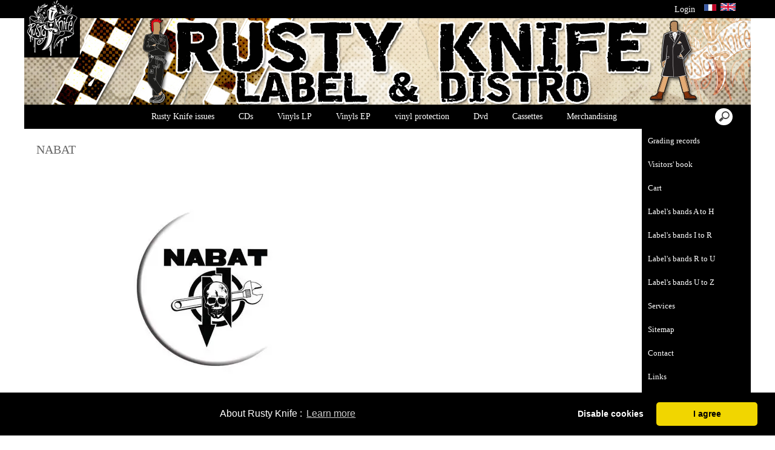

--- FILE ---
content_type: text/html; charset=UTF-8
request_url: https://www.rustyknife.kingeshop.com/NABAT-bbaaaaiPa.asp
body_size: 14445
content:
<!doctype html>
<html lang="en" dir="ltr">
<head>
<meta charset="utf-8"/>
<meta http-equiv="Content-Type" content="text/html; charset=utf-8"/>
<title>NABAT</title>
<meta name="DESCRIPTION" content="NABAT,Punk label and distro"/>
<meta name="KEYWORDS" content="NABAT,sale vinyls, discs punk, discs skinhead, discs redskin, discs oi!, discs ska, discs reggae, vinyls rare, discs mods, RUSTY KNIFE records, polo fred perry, lonsdale, ben sherman, disc rock, cd punk, disc, vinyl, antifa, rash, sharp, trojan, merc, distro punk, distribution, label punk, music anarchist, skin, record, anarchy, punk distro, oi! distro, ska distro,"/>
<meta name="ABSTRACT" content="NABAT,Punk label and distro"/>
<meta name="AUTHOR" content="www.kingeshop.com"/>
<meta name="COPYRIGHT" content="Copyright (c) by KingEshop"/>
<meta name="language" content="en"/>
<meta name="ROBOTS" content="INDEX, FOLLOW"/>
<meta name="REVISIT-AFTER" content="1 DAYS"/>
<meta name="IDENTIFIER-URL" content="https://www.rustyknife.kingeshop.com"/>
<meta name="SUBJECT" content="NABAT,Punk label and distro"/>
<meta name="PUBLISHER" content="KingEshop - Copyright by https://www.kingeshop.com"/>
<meta name="LOCATION" content="France,FRANCE"/>
<meta name="RATING" content="GENERAL"/>
<meta name="GENERATOR" content="KingEshop - Copyright by https://www.kingeshop.com"/>
<meta name="RESOURCE-TYPE" content="DOCUMENT"/>
<meta name="DISTRIBUTION" content="GLOBAL"/>
<meta name="viewport" content="width=device-width,minimum-scale=1.0,maximum-scale=5.0,user-scalable=yes" />


<script src="scr_grl/_client_jquery_tout_2021_04_13.js"></script>

<link rel="stylesheet" href="css_grl/N0001-01.ltr.0fa84f279eb9ab2a2330d9212cdc928d.css?xxx=7f88202ebf074776263e50cb6fbc9abb" type="text/css" media="screen" />

<script type="text/javascript">
document.cookie = "uno=e48c45c3bcfa98ac4f21ca6ffb36e1e2";
var global_xShowHistory_alert_history_vide               = 'No product has been visited yet';
var global_xShowCart_url_cart                            = 'https://www.rustyknife.kingeshop.com/Shopping-cart-beaaaaiPa.asp';
var global_cfg_categories_xxx_gauche_horizontal_droite   = 2;
var global_dir                                           = 'ltr';
var global_xCheckCommentsForm_alert_no                   = 'Please, write a comment';
var global_xCheckCommentsForm_alert_yes                  = 'Your comment it will be displayed soon. Thanks.';
var global_window_width                                  = $(window).width();
var global_modeleid                                      = 'N0001-01';
var global_cfg_nombre_colonnes_pied                      = 0;
var global_alert_svp_attendez                            = 'Please wait';
var global_xShowHideCommentsProduct_text_1               = 'Read or write a comment';
var global_xShowHideCommentsProduct_text_2               = 'Hide comments';
var global_xCheckOut_alert_1                             = 'The quantity must be equal to 1'
var global_xCheckOut_alert_2                             = 'You must choose a quantity between 1 and'
</script>
<script type="text/javascript" src="scr_grl/_client_javascript_a_head_2019_11_01.js"></script>
<script>
var lista_visitas_new = '1';
function ImagenGrandeZoom_new(src_grande,src_zoom,visita){
	if(document.getElementById('img_mini1')) document.getElementById('img_mini1').style.border = '1px solid white';
	if(document.getElementById('img_mini2')) document.getElementById('img_mini2').style.border = '1px solid white';
	if(document.getElementById('img_mini3')) document.getElementById('img_mini3').style.border = '1px solid white';
	if(document.getElementById('img_mini4')) document.getElementById('img_mini4').style.border = '1px solid white';
	if(document.getElementById('img_mini5')) document.getElementById('img_mini5').style.border = '1px solid white';
	if(document.getElementById('img_grande')){
		if(document.getElementById('img_zoom')){
			document.getElementById('div_lupa').style.left = l_div_grande + (parseInt(document.getElementById('div_grande').style.width)/2) - (parseInt(document.getElementById('div_lupa').style.width)/2) + 'px';
			document.getElementById('div_lupa').style.top  = t_div_grande + (parseInt(document.getElementById('div_grande').style.height)/2) - (parseInt(document.getElementById('div_lupa').style.height)/2) + 'px';
		}
		document.getElementById('img_grande').src = src_grande;
		if(document.getElementById('img_zoom')){
			document.getElementById('img_zoom').style.marginLeft = (-1 * ((parseInt(document.getElementById('img_zoom').style.width)/2) - (parseInt(document.getElementById('div_zoom').style.width)/2) ))  + 'px';
			document.getElementById('img_zoom').style.marginTop  = (-1 * ((parseInt(document.getElementById('img_zoom').style.height)/2) - (parseInt(document.getElementById('div_zoom').style.height)/2) ))  + 'px';
			if(lista_visitas_new.indexOf(visita) == -1 && document.getElementById('div_zoom').style.display == 'block'){
				document.getElementById('div_reloj').style.display = 'block';
			}
			if(document.getElementById('div_reloj').style.display == 'block'){
				let miurl  = src_zoom ;
				let intexp = false;
				let image1 = PreCargarImagen(miurl);
				image1.onload = function(){
					document.getElementById('img_zoom').src 			= miurl;
					document.getElementById('div_reloj').style.display	= 'none';
				};
			}
			else{
				document.getElementById('img_zoom').src 				= src_zoom;
			}
			lista_visitas_new += visita;
		}
	}
}
</script>
<style type="text/css">
<!--

#x1_left,#x1_right {display:none;}


@media screen and (min-width: 1px) and (max-width: 850px)
{
html, body {width:auto;margin:auto;padding:auto;height:100% !important;}
img, table, td, blockquote, code, pre, textarea, input, iframe, object, embed, video {max-width:100% !important;}
img { height: auto !important; width: auto !important; -webkit-box-sizing: border-box; -moz-box-sizing: border-box;}
textarea, table, td, th, code, pre, samp {word-wrap: break-word;-webkit-hyphens:auto;-moz-hyphens:auto;hyphens:auto;}
code, pre, samp {white-space:pre-wrap;}

div:not(.x_tiny), img, ul, li, input {position:static !important;top:auto !important;bottom:auto !important;left:auto !important;right:auto !important;}
#x0_container, #x1_head, #x1_left, #x1_right, #x1_center, #x1_head div, #x1_left div, #x1_right div, #x1_message_js_categories, #x1_center div {height:auto !important;width:auto !important;}
#x1_foot, #x1_foot div {width:auto !important;}
body {background-image:none;}
#x0_container:after {content:"";display:block;clear:both;}

#x1_head {float:none;}
#x1_head .x2_shadowl, #x1_head .x2_shadowr, #x2_slogan, #x1_head #x2_search {display:none;}
#x2_banner img {vertical-align:bottom;}
#x2_banner img {min-width:990px !important;}
#x2_banner {overflow:hidden;}
#x2_logo {position:absolute !important;top:0px !important;left:5px !important;}
#x1_head .x2_navig ul {margin-top:0px;margin-right:0px;margin-bottom:0px;}
#x1_head .x2_navig:after {content:"";display:block;clear:both;}
#x1_head .x2_navig ul:after {content:"";display:block;clear:both;}
#x1_head:after {content:"";display:block;clear:both;}


#x1_head #x2_menu_mobile {position:absolute !important;top:0px !important;right:10px !important;display:block !important;width:70px !important;height:35px !important;padding:0px;background-color:#FFFFFF;background-image:none;border:1px solid #000000;-webkit-border-radius:7px;-moz-border-radius:7px;border-radius:7px;}
#x1_head #x2_menu_mobile .x3_menu, #x1_head #x2_menu_mobile .x3_products,#x1_head #x2_menu_mobile .x3_cart {display:none;}
#x1_head #x2_menu_mobile div {float:left;width:30px !important;margin:4px 0px 0px 3px;}
#x1_head #x2_menu_mobile img {vertical-align:bottom;cursor:pointer;}
#x1_head #x2_menu_mobile {display:none !important;}


#x2_search .x3_submit {display:none;}
#x2_search div {margin:0px;text-align:center;background-color:#D2D2D2;border-top:1px solid #FFFFFF;border-bottom:1px solid #FFFFFF;}
#x2_search input {width:73% !important;height:30px !important;-webkit-border-radius:7px;-moz-border-radius:7px;border-radius:7px;margin:3px 6px 3px 2px;padding:0px 2px 0px 5px;background:#FFFFFF;font-size:17px;border:1px solid #000000;}
#x2_search img {display:inline !important;vertical-align:bottom;margin:3px 1px 3px 0px;border-width:0px;cursor:pointer;}

#x1_right, .x2_liens_histo,#x1_right .x2_titre1 {display:none;}
#x1_right {float:none;margin-left:165px;margin-right:5px;}
#x1_right ul li {clear:none !important;}
#x1_right, #x1_right .x2_liens_histo, #x1_right .x2_liens_histo ul, #x1_right .x2_liens_histo ul li, #x1_right .x2_liens_histo ul li a, #x1_right .x2_liens_histo .x3_supprimer, #x1_right .x2_titre1, #x1_right .x2_titre1 h2, #x2_links_right, #x2_links_right, #x2_links_right li {background-image:none;}

#x1_center {float:none;margin:20px 15px 15px 175px;word-wrap:break-word;}
#x1_center div {float:none !important;background:transparent !important;margin-top:5px;}
#x1_center:after {content:"";display:block;clear:both;}
#x1_center .x2_static:after {content:"";display:block;clear:both;width:95% !important;}
#x1_center .x2_static img {display:none;float:left;margin-top:10px !important;margin-right:10px !important;margin-bottom:10px !important;margin-left:0px !important;}
#x1_center .x2_static .showimg {display:block;}
#x1_center .x2_static .no_mobile {display:none;}

#slides {display:none !important;}

#x1_center .x2_produit .x3_photo {float:left !important; border:1px solid black;}
#x1_center .x2_produit .x3_photo .img_video {display:none;}
#x1_center .x2_produit .x3_nom {margin:10px 10px 0px 205px;white-space:normal;overflow:visible;}
#x1_center .x2_produit .x3_prix {margin:10px 10px 0px 205px;white-space:normal;overflow:visible;}
#x1_center .x2_produit .x3_special {margin:10px 10px 0px 205px;white-space:normal;overflow:visible;text-align:left;}

#x1_center .x2_titre1 {height:26px !important;white-space:nowrap;overflow:hidden;}
#x1_center .x2_titre1 .x3_titre_fleches {display:none;}
#x1_center .x2_titre1 .x3_centre_entete, #x1_center .x2_titre1 .x3_centre_entete .x4_legende, #x1_center .x2_titre1 .x3_centre_entete .x4_fleche_sg, #x1_center .x2_titre1 .x3_centre_entete .x4_fleche_dg, #x1_center .x2_titre1 .x3_centre_entete .x4_pages, #x1_center .x2_titre1 .x3_centre_entete .x4_fleche_sd, #x1_center .x2_titre1 .x3_centre_entete .x4_fleche_dd {float:right !important;}

#x1_center #x2_details {margin:0px;border:0px solid white;min-width:200px;}
#x1_center #x2_details .x3_back_print_qty_price_pay .x4_print {display:none;}
#x1_center #x2_details .x3_back_print_qty_price_pay .x4_back {display:none;}
#x1_center #x2_video {margin:0px;border:0px solid white;min-width:200px;}
#x1_center #x2_details #lupa_y_mensaje, #x1_center #x2_details .x3_envoyer, #x1_center #x2_details .x3_textqte {display:none;}
#x1_center #x2_details #lista_mini img {width:17% !important;}
#x1_center #x2_details .x3_description p {float:none;height:auto !important;width:auto !important;border:0px solid green !important;}
#x1_center #x2_details #linea_details:after {content:"";display:block;clear:both;}
#x1_center #x2_details #div_form select, #x1_center #x2_details #div_form textarea, #x1_center #x2_details #div_form input   {float:none !important;}
#x1_center  #x2_details .x3_portrait, #x1_center  #lista_mini .x3_portrait {max-width:350px !important;margin-left:10% !important;}

#div_comm div {border:1px solid white;}

#x1_center #x2_titre_facture {display:none;}
#x1_foot, #x1_foot .x2_liens, #x1_foot .x2_signature, #x1_foot .x2_signature h3 {float:none;clear:none;height:auto !important;}
#x1_foot  {background-image:none;background-color:#000000;}
#x1_foot a {font-size:15px !important;line-height:35px;font-weight:normal;white-space:nowrap;color:#FFFFFF !important;}
#x1_foot .x2_signature {height:50px !important;background-color:black !important;margin:10px 0px 0px 0px;}
#x1_foot .x2_signature h3 {display:inline;}
#x1_foot .x2_signature h3 a {color:white !important;font-size:17px !important;line-height:35px;}

#x1_foot .x2_static {display:none !important;}
#x2_cart {width:100%;margin:0;}
#x2_cart thead {display:none;}
#x2_cart tfoot tr:nth-child(1) {display:-webkit-box;display:-webkit-flex;display:-ms-flexbox;display:flex;-webkit-flex-wrap:wrap;-ms-flex-wrap:wrap;flex-wrap:wrap;-webkit-box-pack:end;-webkit-justify-content:flex-end;-ms-flex-pack:end;justify-content:flex-end;}
#x2_cart tfoot tr:nth-child(1) td {margin-top:20px;}
#x2_cart tfoot tr:nth-child(2) {display:-webkit-box;display:-webkit-flex;display:-ms-flexbox;display:flex;-webkit-flex-wrap:nowrap;-ms-flex-wrap:nowrap;flex-wrap:nowrap;-webkit-box-pack:end;-webkit-justify-content:flex-end;-ms-flex-pack:end;justify-content:flex-end;}
#x2_cart tfoot tr:nth-child(2) td input {margin:0px;}
#x2_cart tfoot tr:nth-child(2) td:nth-child(2) {display:none;}
#x2_cart tbody .x3_cart_line_even {background:#ffffff !important;}
#x2_cart tbody .x3_cart_line_odd {background:#f0f0f0 !important;}
#x2_cart tbody .x3_cart_line_odd:first-child {-moz-border-radius:6px 6px 0px 0px;-webkit-border-radius:6px 6px 0px 0px;border-radius:6px 6px 0px 0px;}
#x2_cart tbody tr {display:-webkit-box;display:-webkit-flex;display:-ms-flexbox;display:flex;-webkit-flex-wrap:wrap;-ms-flex-wrap:wrap;flex-wrap:wrap;-webkit-box-pack:end;-webkit-justify-content:flex-end;-ms-flex-pack:end;justify-content:flex-end;}
#x2_cart tbody tr td:nth-child(1) {width:20% !important;max-width:20% !important;display:block;float:left;}
#x2_cart tbody tr td:nth-child(2) {width:42% !important;max-width:42% !important;display:block;float:left;}
#x2_cart tbody tr td:nth-child(3) {width:22% !important;max-width:22% !important;display:block;float:left;}
#x2_cart tbody tr td:nth-child(4) {width:95% !important;max-width:95% !important;display:block;float:left;}
#x2_cart tbody tr td:nth-child(5) {width:20% !important;max-width:20% !important;padding-top:15px !important;display:block;float:left;}
#x2_cart tbody tr td:nth-child(6) {width:35px !important;max-width:35px !important;padding-top:0px !important;display:block;float:left;}
#x2_cart tbody tr td:nth-child(7) {width:45px !important;max-width:45px !important;padding-top:5px !important;display:block;float:left;}
#x2_cart tbody tr td:nth-child(8) {width:auto;padding-top:15px !important;display:block;float:left;}
#x2_cart tbody tr td:nth-child(9) {width:auto !important;display:block;float:left;}
#x2_cart tbody tr td:nth-child(9) div {margin-right:10px;}
#x2_cart tbody tr.x3_custom_text td:nth-child(1) {width:95% !important;max-width:95% !important;display:block;float:left;}

#x0_container {background-image:none;background-color:white;}

#x2_banner {background-image:none !important;text-align:center;padding:8px 0px 11px 0px;font-size:20px;color:#FFFFFF;font-weight:normal;font-family:Verdana;font-variant:normal;text-shadow:2px 2px 2px #000000;background-color:#B60000;border-top:1px solid #000000;}
#x2_banner span {display:inline !important;}
#x2_banner img {display:none;}
#x2_logo {display:none;}

#x1_head #x2_menu_mobile {position:static !important;top:auto !important;right:auto !important;display:block !important;width:auto !important;height:auto !important;padding:0px;background-color:transparent;background-image:none;border-width:0px;-webkit-border-radius:0px;-moz-border-radius:0px;border-radius:0px;}
#x1_head #x2_menu_mobile .x3_menu, #x1_head #x2_menu_mobile .x3_products,#x1_head #x2_menu_mobile .x3_cart {display:block;}
#x1_head #x2_menu_mobile div {border-width:0px;float:none;width:auto !important;margin:0px;}
#x1_head #x2_menu_mobile img {vertical-align:bottom;cursor:pointer;}


#x1_head #x2_menu_mobile {display:block !important;clear:none;float:none;width:auto;height:40px;margin:0px;padding:0px;display:block;background-image:none;text-decoration:none;font-weight:bold;font-size:15px;line-height:40px;font-variant:small-caps;text-align:left;border-width:0px;cursor:pointer;border-top:1px solid #000000;border-bottom:1px solid #000000;background-color:#FFFFFF;}
#x1_head #x2_menu_mobile:after {content:"";display:block;clear:both;}
#x1_head #x2_menu_mobile div {text-align:center;float:left;}
#x1_head #x2_menu_mobile .x3_menu {width:30% !important;min-height:35px !important;background-color:#FFFFFF;color:#B60000;border-right:1px solid #000000;}
#x1_head #x2_menu_mobile .x3_products {width:40% !important;min-height:35px !important;background-color:#FFFFFF;color:#B60000;border-right:1px solid #000000;}
#x1_head #x2_menu_mobile .x3_history {width:25% !important;background-color:#FFFFFF;border-right:1px solid #000000;}
#x1_head #x2_menu_mobile .x3_search {width:25% !important;background-color:#FFFFFF;border-right:1px solid #000000;}
#x1_head #x2_menu_mobile .x3_cart {width:25% !important;background-color:#FFFFFF;border-right:1px solid #FFFFFF;}
#x1_head #x2_menu_mobile img {vertical-align:bottom;margin:0px 0px 4px 0px;}
#x1_head #x2_menu_mobile .x3_articles {display:none;}
#x1_head #x2_menu_mobile .x3_history {display:none;}
#x1_head #x2_menu_mobile .x3_search {display:none;}


#x1_head .x2_navig {display:none;background-image:none;clear:none !important;float:none !important;width:auto !important;height:auto !important;margin:0px !important;background-color:transparent !important;background-image:none !important;border-width:0px !important;}
#x1_head .x2_navig ul {clear:none !important;float:none !important;width:auto !important;height:auto !important;margin:0px !important;padding:0px !important;list-style:none !important;background-color:transparent !important;background-image:none !important;border-width:0px !important;}
#x1_head .x2_navig ul li {clear:none !important;float:none !important;width:auto !important;height:40px !important;margin:0px !important;padding:0px !important;background-color:#D2D2D2 !important;background-image:none !important;border-width:0px !important;border-bottom:1px solid #FFFFFF !important;}
#x1_head .x2_navig ul li a {clear:none !important;float:none !important;width:auto !important;height:40px !important;margin:0px !important;padding:0px 0px 0px 30px !important;display:block !important;background-color:transparent !important;background-image:none !important;text-decoration:none !important;color:#B60000 !important;font-weight:bold !important;font-size:17px !important;line-height:40px !important;font-variant:small-caps !important;text-align:left !important;border-width:0px !important;}
#x1_head .x2_navig ul .xx_panier {display:none;}

#x1_right ,#x1_right_x2_titre1_histo ,#x1_right_x2_liens_histo ,#x2_links_right {display:none;background-image:none;clear:none !important;float:none !important;width:auto !important;height:auto !important;margin:0px !important;background-color:transparent !important;background-image:none !important;border-width:0px !important;}
#x1_right_x2_titre1_histo {clear:none !important;float:none !important;width:auto !important;height:auto !important;margin:0px !important;padding:0px !important;list-style:none !important;background-color:transparent !important;background-image:none !important;border-width:0px !important;}
#x1_right_x2_titre1_histo h2 {clear:none !important;float:none !important;width:auto !important;height:40px !important;margin:0px !important;padding:0px 0px 0px 30px !important;background-color:#D2D2D2 !important;background-image:none !important;border-width:0px !important;border-bottom:1px solid #FFFFFF !important;color:#000000 !important;font-weight:bold !important;font-size:17px !important;line-height:40px !important;text-align:left !important;}
#x1_right_x2_liens_histo ul {clear:none !important;float:none !important;width:auto !important;height:auto !important;margin:0px !important;padding:0px !important;list-style:none !important;background-color:transparent !important;background-image:none !important;border-width:0px !important;}
#x1_right_x2_liens_histo ul li {clear:none !important;float:none !important;width:auto !important;height:auto !important;margin:0px !important;padding:0px !important;background-color:#D2D2D2 !important;background-image:none !important;border-width:0px !important;border-bottom:1px solid #FFFFFF !important;}
#x1_right_x2_liens_histo ul li a {clear:none !important;float:none !important;width:auto !important;height:auto !important;margin:0px !important;padding:0px 0px 0px 30px !important;display:block !important;background-color:transparent !important;background-image:none !important;text-decoration:none !important;color:#000000 !important;font-weight:normal !important;font-size:17px !important;line-height:40px !important;font-variant:small-caps !important;text-align:left !important;border-width:0px !important;}
#x1_right_x2_liens_histo .x3_supprimer {background-color:#D2D2D2 !important;border-bottom:1px solid #FFFFFF !important;}
#x1_right_x2_liens_histo .x3_supprimer a {color:#FF0000 !important;font-weight:bold !important;}
#x2_links_right {clear:none !important;float:none !important;width:auto !important;height:auto !important;margin:0px !important;padding:0px !important;list-style:none !important;background-color:transparent !important;background-image:none !important;border-width:0px !important;}
#x2_links_right li {clear:none !important;float:none !important;width:auto !important;min-height:40px !important;margin:0px !important;padding:0px !important;background-color:#D2D2D2 !important;background-image:none !important;border-width:0px !important;border-bottom:1px solid #FFFFFF !important;}
#x2_links_right li a {clear:none !important;float:none !important;width:auto !important;height:auto !important;margin:0px !important;padding:0px 0px 0px 30px !important;display:block !important;background-color:transparent !important;background-image:none !important;text-decoration:none !important;color:#000000 !important;font-weight:normal !important;font-size:15px !important;line-height:35px !important;text-align:left !important;border-width:0px !important;}

#x1_left {display:none;background-image:none;clear:none !important;float:none !important;width:auto !important;height:auto !important;margin:0px !important;background-color:transparent !important;background-image:none !important;border-width:0px !important;}
#x1_left ul {clear:none !important;float:none !important;width:auto !important;height:auto !important;margin:0px !important;padding:0px !important;list-style:none !important;background-color:transparent !important;background-image:none !important;border-width:0px !important;}
#x1_left ul li {clear:none !important;float:none !important;width:auto !important;height:40px !important;margin:0px !important;padding:0px !important;background-color:#D2D2D2 !important;background-image:none !important;border-width:0px !important;border-bottom:1px solid #FFFFFF !important;}
#x1_left ul li a {clear:none !important;float:none !important;width:auto !important;height:40px !important;margin:0px !important;padding:0px 0px 0px 30px !important;display:block !important;background-color:transparent !important;background-image:none !important;text-decoration:none !important;color:#B60000 !important;font-weight:bold !important;font-size:17px !important;line-height:40px !important;font-variant:small-caps !important;text-align:left !important;border-width:0px !important;}

#x2_search .x3_submit {display:none;}
#x2_search div {margin:0px;text-align:center;background-color:#D2D2D2;border-top:1px solid #FFFFFF;border-bottom:1px solid #FFFFFF;}
#x2_search input {width:73% !important;height:30px !important;-webkit-border-radius:7px;-moz-border-radius:7px;border-radius:7px;margin:5px 3px 6px 2px;padding:0px 2px 0px 5px;background:#FFFFFF;font-size:17px;border:1px solid #000000;}
#x2_search img {display:inline !important;vertical-align:bottom;margin:0px 0px 5px 0px;border-width:0px;cursor:pointer;}

#x1_center {margin-left:15px;}
#x1_center .x2_produit,#x1_center .x2_produit .x3_photo {margin-left:0px;margin-right:0px;}
#x1_center .x2_produit .x3_photo {width:34% !important;}
#x1_center .x2_produit .x3_nom, #x1_center .x2_produit .x3_prix, #x1_center .x2_produit .x3_special {margin-left:38%;margin-right:0px;}
#x1_center .x2_produit .x3_prix, #x1_center .x2_produit .x3_special {font-size:15px;}
#x1_center .x2_titre1 .x3_centre_entete .x4_pages a {margin-left:4px;margin-right:4px;font-size:15px;}
#x1_center .x2_titre1 .x3_centre_entete .x4_fleche_sg, #x1_center .x2_titre1 .x3_centre_entete .x4_fleche_dg, #x1_center .x2_titre1 .x3_centre_entete .x4_fleche_sd, #x1_center .x2_titre1 .x3_centre_entete .x4_fleche_dd {margin-right:8px;}

#x1_center  #x2_details .x3_description p, #x1_center  #x2_details #div_comm div, #x1_center  #x2_details #div_form div {font-size:15px !important;}
#x1_center  #x2_recommended_title {margin-left:0px}

}

@media screen and (min-width:1px) and (max-width:600px)
{
#x1_center .x2_sitemap {margin-left:0px;margin-right:0px;padding-left:0px;padding-right:0px;}
#x1_center .x2_sitemap tr * {padding-left:0px !important;padding-right:0px !important;}
#x1_center .x2_sitemap .x3_tree ul li:last-child:before {background:transparent;}
}

 -->
</style>

</head>
<body onload="xSiteNoFrames();">
<div id="x0_container">

	<!-- BLOCK HEAD (start) -->
	<div id="x1_head">

		<div id="x2_banner" style="background-image:url(img_ban/p0003_x1fcee5355f8d4f0cecd55a71eb9df3ba.jpg);">
			<span style="display:none;">Rustyknife</span>
		</div>

		<div id="x2_logo">
			<a href="https://www.rustyknife.kingeshop.com/Home-bcbaaaaaa.asp"><img style="position:absolute;top:0px;left:0px;right:auto;border:0px solid white;" src="img_tem/www.rustyknife.kingeshop.com_logo.gif" alt="www.rustyknife.kingeshop.com" /></a>
		</div>

		<div class="x2_shadowl">
		</div>

		<div class="x2_shadowr">
		</div>

		<div id="x2_menu_mobile" style="display:none">
			<div class="x3_menu" onclick="xShowNavigArticles();">Menu</div>
			<div class="x3_products" onclick="xShowCategories();">Products</div>
			<div class="x3_articles"><img class="lazy" src="[data-uri]" data-src="img_grl/all_articles.png" onclick="xShowNavigArticles();" alt="" /></div>
			<div class="x3_history"><img class="lazy" src="[data-uri]" data-src="img_grl/all_history.png" onclick="xShowHistory();" alt="" /></div>
			<div class="x3_search"><img class="lazy" src="[data-uri]" data-src="img_grl/all_loupe2.png" onclick="xShowSearch();" alt="" /></div>
			<div class="x3_cart"><img class="lazy" src="[data-uri]" data-src="img_grl/all_cart.png" onclick="xShowCart();" alt="" /></div>
		</div>

		<div id="x2_langues">
			<a id="x3_connexion" style="text-decoration:none;cursor:pointer;" href="https://www.rustyknife.kingeshop.com/Login-bgaaaaaaa.asp">
			&nbsp;Login
			</a>
			&nbsp;
			<ul style="display:inline-block;">
				<li><a href="https://www.rustyknife.kingeshop.com/NABAT-cbaaaaiPa.asp" style="background:transparent;"><img class="lazy" src="[data-uri]" data-src="img_grl/z_flag_lan_004_p.gif" style="border:0px solid white;" alt="Fran&#231;ais (French)" title="Fran&#231;ais (French)"/></a></li>
				<li><a href="https://www.rustyknife.kingeshop.com/NABAT-bbaaaaiPa.asp" style="background:transparent;"><img class="lazy" src="[data-uri]" data-src="img_grl/z_flag_lan_002.gif"   style="border:0px solid white;" alt="English" title="English" class="x3_current"/></a></li>
			</ul>
		</div>

		<div id="x2_search">
			<input type="text" id="v1_fake" name="v1_fake" value="" maxlength="100"   onkeyup="    if(event.keyCode == 13 && this.value.replace(/ /g,'') != '') {location.href = 'https://www.rustyknife.kingeshop.com/Search-result-bbaaaaaaa.asp?v1=' + encodeURIComponent(glo_Encode(this.value));}; "/>
			<div onclick=" if($('#v1_fake').val().replace(/ /g,'') != '') {location.href = 'https://www.rustyknife.kingeshop.com/Search-result-bbaaaaaaa.asp?v1=' + encodeURIComponent(glo_Encode($('#v1_fake').val()));};"></div>
		</div>
	</div>
	<!-- BLOCK HEAD (end) -->


	<!-- BLOCK LEFT COLUMN (start) -->
	 <div id="x1_left">
		<ul id="x2_links_left">
			<li id="cat-1-0"><a href="#" onclick="return false;"><span></span><span style="display:none;"></span><span>Rusty Knife issues</span><span></span><span style="display:none;"></span></a></li>
			<li id="cat-1-1" class="x4_subcategory" style="display:none;"><a href="https://www.rustyknife.kingeshop.com/Releases-history-bbbaaaaab.asp"><span>&#160;-&#160;</span><span>Releases history</span></a></li>
			<li id="cat-2-0"><a href="#" onclick="return false;"><span></span><span style="display:none;"></span><span>CDs</span><span></span><span style="display:none;"></span></a></li>
			<li id="cat-2-1" class="x4_subcategory" style="display:none;"><a href="https://www.rustyknife.kingeshop.com/Prods-Rusty-Knife-bbcaaaaab.asp"><span>&#160;&#9734;&#160;</span><span>Prods Rusty Knife</span></a></li>
			<li id="cat-2-2" class="x4_subcategory" style="display:none;"><a href="https://www.rustyknife.kingeshop.com/HxC-bbcaaaaac.asp"><span>&#160;&#9733;&#160;</span><span>HxC</span></a></li>
			<li id="cat-2-3" class="x4_subcategory" style="display:none;"><a href="https://www.rustyknife.kingeshop.com/Oi-bbcaaaaad.asp"><span>&#160;&#9733;&#160;</span><span>Oi!</span></a></li>
			<li id="cat-2-4" class="x4_subcategory" style="display:none;"><a href="https://www.rustyknife.kingeshop.com/Psycho-Rock-n-roll-bbcaaaaae.asp"><span>&#160;&#9733;&#160;</span><span>Psycho/Rock&#39;n&#39;roll</span></a></li>
			<li id="cat-2-5" class="x4_subcategory" style="display:none;"><a href="https://www.rustyknife.kingeshop.com/French-punk-bbcaaaaaf.asp"><span>&#160;&#9733;&#160;</span><span>French punk</span></a></li>
			<li id="cat-2-6" class="x4_subcategory" style="display:none;"><a href="https://www.rustyknife.kingeshop.com/Punk-rock-bbcaaaaag.asp"><span>&#160;&#9733;&#160;</span><span>Punk rock</span></a></li>
			<li id="cat-2-7" class="x4_subcategory" style="display:none;"><a href="https://www.rustyknife.kingeshop.com/Ska-reggae-mods-bbcaaaaah.asp"><span>&#160;&#9733;&#160;</span><span>Ska reggae mods</span></a></li>
			<li id="cat-2-8" class="x4_subcategory" style="display:none;"><a href="https://www.rustyknife.kingeshop.com/Other-musics-bbcaaaaai.asp"><span>&#160;&#9733;&#160;</span><span>Other musics</span></a></li>
			<li id="cat-2-9" class="x4_subcategory" style="display:none;"><a href="https://www.rustyknife.kingeshop.com/2nd-hand-CD-bbcaaaaaj.asp"><span>&#160;-&#160;</span><span>2nd hand CD</span></a></li>
			<li id="cat-3-0"><a href="#" onclick="return false;"><span></span><span style="display:none;"></span><span>Vinyls LP</span><span></span><span style="display:none;"></span></a></li>
			<li id="cat-3-1" class="x4_subcategory" style="display:none;"><a href="https://www.rustyknife.kingeshop.com/Live-in-studio-on-the-slopes-bbdaaaaab.asp"><span>&#160;&#9760;&#160;</span><span>Live in studio on the slopes</span></a></li>
			<li id="cat-3-2" class="x4_subcategory" style="display:none;"><a href="https://www.rustyknife.kingeshop.com/Test-pressings-LP-bbdaaaaac.asp"><span>&#160;&#9760;&#160;</span><span>Test pressings LP</span></a></li>
			<li id="cat-3-3" class="x4_subcategory" style="display:none;"><a href="https://www.rustyknife.kingeshop.com/Punk-Oi-Germany-bbdaaaaad.asp"><span>&#160;&#9760;&#160;</span><span>Punk Oi! Germany</span></a></li>
			<li id="cat-3-4" class="x4_subcategory" style="display:none;"><a href="https://www.rustyknife.kingeshop.com/Other-punk-oi-bbdaaaaae.asp"><span>&#160;&#9760;&#160;</span><span>Other punk oi!</span></a></li>
			<li id="cat-3-5" class="x4_subcategory" style="display:none;"><a href="https://www.rustyknife.kingeshop.com/Punk-Oi-Americas-bbdaaaaaf.asp"><span>&#160;&#9760;&#160;</span><span>Punk Oi! Americas</span></a></li>
			<li id="cat-3-6" class="x4_subcategory" style="display:none;"><a href="https://www.rustyknife.kingeshop.com/Asian-Punk-Oi-bbdaaaaag.asp"><span>&#160;&#9760;&#160;</span><span>Asian Punk Oi!</span></a></li>
			<li id="cat-3-7" class="x4_subcategory" style="display:none;"><a href="https://www.rustyknife.kingeshop.com/Punk-Oi-Spain-bbdaaaaah.asp"><span>&#160;&#9760;&#160;</span><span>Punk Oi! Spain</span></a></li>
			<li id="cat-3-8" class="x4_subcategory" style="display:none;"><a href="https://www.rustyknife.kingeshop.com/Eastern-European-punk-Oi-bbdaaaaai.asp"><span>&#160;&#9760;&#160;</span><span>Eastern European punk Oi!</span></a></li>
			<li id="cat-3-9" class="x4_subcategory" style="display:none;"><a href="https://www.rustyknife.kingeshop.com/French-punk-Oi-bbdaaaaaj.asp"><span>&#160;&#9760;&#160;</span><span>French punk Oi!</span></a></li>
			<li id="cat-3-10" class="x4_subcategory" style="display:none;"><a href="https://www.rustyknife.kingeshop.com/Oi-Punk-Italy-bbdaaaaak.asp"><span>&#160;&#9760;&#160;</span><span>Oi! Punk Italy</span></a></li>
			<li id="cat-3-11" class="x4_subcategory" style="display:none;"><a href="https://www.rustyknife.kingeshop.com/UK-Punk-oi-bbdaaaaal.asp"><span>&#160;&#9760;&#160;</span><span>UK Punk oi!</span></a></li>
			<li id="cat-3-12" class="x4_subcategory" style="display:none;"><a href="https://www.rustyknife.kingeshop.com/Ska-Reggae-Mods-bbdaaaaam.asp"><span>&#160;&#9760;&#160;</span><span>Ska Reggae Mods</span></a></li>
			<li id="cat-3-13" class="x4_subcategory" style="display:none;"><a href="https://www.rustyknife.kingeshop.com/2nd-hand-LP-bbdaaaaan.asp"><span>&#160;-&#160;</span><span>2nd hand LP</span></a></li>
			<li id="cat-4-0"><a href="#" onclick="return false;"><span></span><span style="display:none;"></span><span>Vinyls EP</span><span></span><span style="display:none;"></span></a></li>
			<li id="cat-4-1" class="x4_subcategory" style="display:none;"><a href="https://www.rustyknife.kingeshop.com/German-Punk-Oi-bbeaaaaab.asp"><span>&#160;-&#160;</span><span>German Punk Oi!</span></a></li>
			<li id="cat-4-2" class="x4_subcategory" style="display:none;"><a href="https://www.rustyknife.kingeshop.com/Oi-Punk-Americas-bbeaaaaac.asp"><span>&#160;-&#160;</span><span>Oi! Punk Americas</span></a></li>
			<li id="cat-4-3" class="x4_subcategory" style="display:none;"><a href="https://www.rustyknife.kingeshop.com/Asian-Punk-Oi-bbeaaaaad.asp"><span>&#160;&#9734;&#160;</span><span>Asian Punk Oi!</span></a></li>
			<li id="cat-4-4" class="x4_subcategory" style="display:none;"><a href="https://www.rustyknife.kingeshop.com/Other-Punk-Oi-bbeaaaaae.asp"><span>&#160;-&#160;</span><span>Other Punk Oi!</span></a></li>
			<li id="cat-4-5" class="x4_subcategory" style="display:none;"><a href="https://www.rustyknife.kingeshop.com/Spanish-Punk-Oi-bbeaaaaaf.asp"><span>&#160;-&#160;</span><span>Spanish Punk Oi!</span></a></li>
			<li id="cat-4-6" class="x4_subcategory" style="display:none;"><a href="https://www.rustyknife.kingeshop.com/Eastern-European-Oi-Punk-bbeaaaaag.asp"><span>&#160;-&#160;</span><span>Eastern European Oi! Punk</span></a></li>
			<li id="cat-4-7" class="x4_subcategory" style="display:none;"><a href="https://www.rustyknife.kingeshop.com/French-Punk-Oi-bbeaaaaah.asp"><span>&#160;-&#160;</span><span>French Punk Oi!</span></a></li>
			<li id="cat-4-8" class="x4_subcategory" style="display:none;"><a href="https://www.rustyknife.kingeshop.com/Punk-Oi-Italy-bbeaaaaai.asp"><span>&#160;-&#160;</span><span>Punk Oi! Italy</span></a></li>
			<li id="cat-4-9" class="x4_subcategory" style="display:none;"><a href="https://www.rustyknife.kingeshop.com/UK-Punk-Oi-bbeaaaaaj.asp"><span>&#160;-&#160;</span><span>UK Punk Oi!</span></a></li>
			<li id="cat-4-10" class="x4_subcategory" style="display:none;"><a href="https://www.rustyknife.kingeshop.com/Ska-Reggae-Mods-bbeaaaaak.asp"><span>&#160;&#9734;&#160;</span><span>Ska Reggae Mods</span></a></li>
			<li id="cat-4-11" class="x4_subcategory" style="display:none;"><a href="https://www.rustyknife.kingeshop.com/Test-pressings-EP-bbeaaaaal.asp"><span>&#160;&#9734;&#160;</span><span>Test pressings EP</span></a></li>
			<li id="cat-5-0"><a href="#" onclick="return false;"><span></span><span style="display:none;"></span><span>vinyl protection</span><span></span><span style="display:none;"></span></a></li>
			<li id="cat-5-1" class="x4_subcategory" style="display:none;"><a href="https://www.rustyknife.kingeshop.com/lp-s-protection-bbfaaaaab.asp"><span>&#160;&#9746;&#160;</span><span>lp&#39;s protection</span></a></li>
			<li id="cat-5-2" class="x4_subcategory" style="display:none;"><a href="https://www.rustyknife.kingeshop.com/ep-s-protection-bbfaaaaac.asp"><span>&#160;&#9746;&#160;</span><span>ep&#39;s protection</span></a></li>
			<li id="cat-6-0"><a href="https://www.rustyknife.kingeshop.com/Dvd-bbgaaaaaa.asp"><span></span><span></span><span>Dvd</span><span></span><span></span></a></li>
			<li id="cat-7-0"><a href="https://www.rustyknife.kingeshop.com/Cassettes-bbhaaaaaa.asp"><span></span><span></span><span>Cassettes</span><span></span><span></span></a></li>
			<li id="cat-8-0"><a href="#" onclick="return false;"><span></span><span style="display:none;"></span><span>Merchandising</span><span></span><span style="display:none;"></span></a></li>
			<li id="cat-8-1" class="x4_subcategory" style="display:none;"><a href="https://www.rustyknife.kingeshop.com/Scooterist-Badges-bbiaaaaab.asp"><span>&#160;&#8594;&#160;</span><span>Scooterist Badges</span></a></li>
			<li id="cat-8-2" class="x4_subcategory" style="display:none;"><a href="https://www.rustyknife.kingeshop.com/Political-bbiaaaaac.asp"><span>&#160;&#8594;&#160;</span><span>Political</span></a></li>
			<li id="cat-8-3" class="x4_subcategory" style="display:none;"><a href="https://www.rustyknife.kingeshop.com/Punk-Oi-bbiaaaaad.asp"><span>&#160;&#8594;&#160;</span><span>Punk Oi!</span></a></li>
			<li id="cat-8-4" class="x4_subcategory" style="display:none;"><a href="https://www.rustyknife.kingeshop.com/Ska-Reggae-bbiaaaaae.asp"><span>&#160;&#8594;&#160;</span><span>Ska Reggae</span></a></li>
			<li id="cat-8-5" class="x4_subcategory" style="display:none;"><a href="https://www.rustyknife.kingeshop.com/Skinhead-bbiaaaaaf.asp"><span>&#160;&#8594;&#160;</span><span>Skinhead</span></a></li>
			<li id="cat-8-6" class="x4_subcategory" style="display:none;"><a href="https://www.rustyknife.kingeshop.com/Other-bbiaaaaag.asp"><span>&#160;&#8594;&#160;</span><span>Other</span></a></li>
			<li id="cat-8-7" class="x4_subcategory" style="display:none;"><a href="https://www.rustyknife.kingeshop.com/Fanzines-bbiaaaaah.asp"><span>&#160;-&#160;</span><span>Fanzines</span></a></li>
			<li id="cat-8-8" class="x4_subcategory" style="display:none;"><a href="https://www.rustyknife.kingeshop.com/Posters-bbiaaaaai.asp"><span>&#160;-&#160;</span><span>Posters</span></a></li>
			<li id="cat-8-10" class="x4_subcategory" style="display:none;"><a href="https://www.rustyknife.kingeshop.com/Goodies-bbiaaaaak.asp"><span>&#160;-&#160;</span><span>Goodies</span></a></li>
			<li id="cat-8-11" class="x4_subcategory" style="display:none;"><a href="https://www.rustyknife.kingeshop.com/Clothes-bbiaaaaal.asp"><span>&#160;-&#160;</span><span>Clothes</span></a></li>
		</ul>
	</div>
	<!-- BLOCK LEFT COLUMN (end) -->


	<!-- BLOCK RIGHT COLUMN (start) -->
	<div id="x1_right">
		<ul id="x2_links_right">
			<li id="pag-4-1"><a href="https://www.rustyknife.kingeshop.com/Grading-records-bciaaaaaa.asp" title="Grading records">Grading records</a></li>
			<li id="pag-4-2"><a href="https://www.rustyknife.kingeshop.com/Visitors-book-bcjaaaaaa.asp" title="Visitors&#39; book">Visitors&#39; book</a></li>
			<li id="pag-4-3"><a href="https://www.rustyknife.kingeshop.com/Cart-bccaaaaaa.asp" title="Cart">Cart</a></li>
			<li id="pag-4-4"><a href="https://www.rustyknife.kingeshop.com/Label-s-bands-A-to-H-bclaaaaaa.asp" title="Label&#39;s bands A to H">Label&#39;s bands A to H</a></li>
			<li id="pag-4-5"><a href="https://www.rustyknife.kingeshop.com/Label-s-bands-I-to-R-bcmaaaaaa.asp" title="Label&#39;s bands I to R">Label&#39;s bands I to R</a></li>
			<li id="pag-4-6"><a href="https://www.rustyknife.kingeshop.com/Label-s-bands-R-to-U-bcnaaaaaa.asp" title="Label&#39;s bands R to U">Label&#39;s bands R to U</a></li>
			<li id="pag-4-7"><a href="https://www.rustyknife.kingeshop.com/Label-s-bands-U-to-Z-bcoaaaaaa.asp" title="Label&#39;s bands U to Z">Label&#39;s bands U to Z</a></li>
			<li id="pag-4-8"><a href="https://www.rustyknife.kingeshop.com/Services-bceaaaaaa.asp" title="Services">Services</a></li>
			<li id="pag-4-9"><a href="https://www.rustyknife.kingeshop.com/Sitemap-bcfaaaaaa.asp" title="Sitemap">Sitemap</a></li>
			<li id="pag-4-10"><a href="https://www.rustyknife.kingeshop.com/Contact-bcgaaaaaa.asp" title="Contact">Contact</a></li>
			<li id="pag-4-11"><a href="https://www.rustyknife.kingeshop.com/Links-bchaaaaaa.asp" title="Links">Links</a></li>
			<li id="pag-4-12"><a href="https://www.rustyknife.kingeshop.com/About-us-bcdaaaaaa.asp" title="About us">About us</a></li>
			<li id="pag-5-1"><a href="https://www.rustyknife.kingeshop.com/Home-bcbaaaaaa.asp" title="Home">Home</a></li>
		</ul>
	</div>
	<!-- BLOCK RIGHT COLUMN (end) -->


	<!-- BLOCK PAGE CENTER (start) -->
	<div id="x1_center">


<!-- schema Start -->
<div itemscope="itemscope" itemtype="http://schema.org/Product">
<!-- schema Start -->

		<div id="x2_details_title">
		 	<h1><span itemprop="name">NABAT</span></h1>
		</div>

		<div id="x2_details">
		<form id="Form_detail" action="https://www.rustyknife.kingeshop.com/Add-NABAT-beaaaaiPa.asp" method="post" style="margin:0px;padding:0px;">
			<input type="hidden" name="v2" value="ajouter" />

			<!-- ZOOM - Comienzo -->
			<div class="x3_photo" id="div_grande" style="clear:both;width:585px;height:350px;margin:5px 5px 5px 5px;padding:0px;overflow:hidden;" onmousemove="xdocument_onmousemove(event);">

				<img id="img_grande" itemprop="image" style="width:585px;height:350px;border:0px solid white;" class="lazy" src="[data-uri]" data-src="img_pro/1001705/-457-G-1-gtfkfhcsgv.webp" alt="NABAT" title="NABAT">
			</div>

			<div id="lupa_y_mensaje" style="clear:both;width:585px;height:20px;margin:0px 5px 5px 5px;padding:0px;font-size:13px;line-height:18px;border:0px solid red;overflow:hidden;">
				<map name="circulo" id="circulo">
					<area shape="circle" coords="8,10,4" href="JavaScript:void(0);" onclick="comienzo(event,1);" alt="" />
					<area shape="circle" coords="15,10,4" href="JavaScript:void(0);" onclick="comienzo(event,2);" alt="" />
				</map>
				<img class="lazy" src="[data-uri]" data-src="img_grl/all_loupe.jpg" width="30" height="20" alt="" style="float:left;border:0px solid green;margin:0px;" usemap="#circulo" />
				<span style="float:left;font-family:verdana;font-size:14px;color:#666666;">&nbsp;Click on the magnifying glass to see the zoom&nbsp;</span>
			</div>

			<div id="div_lupa" style="position:absolute;top:50px;left:50px;width:150px;height:150px;background:white;border:1px solid black;display:none;opacity:0.60;-ms-filter:progid:DXImageTransform.Microsoft.Alpha(opacity=50);filter:alpha(opacity=60);zoom:1;" onmousemove="xdocument_onmousemove(event);" onclick="fin();"></div>

			<div id="div_zoom" style="position:absolute;top:100px;left:800px;width:450px;height:450px;direction:ltr;overflow:hidden;display:none;border:0px solid red;" onmouseover="fin();">
				<img id="img_zoom" src="img_pro/1001705/-457-Z-1-gtfkfhcsgv.webp" style="width:1755px;height:1050px;margin-top:0px;margin-left:0px;" alt="" />
			</div>

			<div id="div_reloj" style="position:absolute;top:100px;left:800px;width:450px;height:450px;direction:ltr;overflow:hidden;display:none;border:1px solid #C1C1C1;" onmouseover="fin();">
				<img id="img_reloj" class="lazy" src="[data-uri]" data-src="img_grl/all_zoom_reloj.gif" style="width:450px;height:450px;margin-top:0px;margin-left:0px;" onmousemove="fin();" alt="" />
			</div>
			<!-- ZOOM - Fin -->

			<!-- MULTI FOTOS - Comienzo -->
			<div id="lista_mini" style="clear:both;width:585px;height:70px;margin:10px 5px 10px 5px;padding:0px;font-size:13px;line-height:18px;border:0px solid red;overflow:hidden;">
				<img id="img_mini1" class="lazy" src="[data-uri]" data-src="img_pro/1001705/-457-M-1-gtfkfhcsgv.webp" onclick="ImagenGrandeZoom_new('img_pro/1001705/-457-G-1-gtfkfhcsgv.webp','img_pro/1001705/-457-Z-1-gtfkfhcsgv.webp','1');this.style.border = '1px solid #C1C1C1';" style="width:110px;height:66px;margin-top:0px;margin-left:0px;cursor:pointer;border:1px solid #C1C1C1;" alt="">
				<img id="img_mini2" class="lazy" src="[data-uri]" data-src="img_pro/1001705/-457-M-2-gtfkfhcsgv.webp" onclick="ImagenGrandeZoom_new('img_pro/1001705/-457-G-2-gtfkfhcsgv.webp','img_pro/1001705/-457-Z-2-gtfkfhcsgv.webp','2');this.style.border = '1px solid #C1C1C1';" style="width:110px;height:66px;margin-top:0px;margin-left:0px;cursor:pointer;border:1px solid white;" alt="">
				<img id="img_mini3" class="lazy" src="[data-uri]" data-src="img_pro/1001705/-457-M-3-gtfkfhcsgv.webp" onclick="ImagenGrandeZoom_new('img_pro/1001705/-457-G-3-gtfkfhcsgv.webp','img_pro/1001705/-457-Z-3-gtfkfhcsgv.webp','3');this.style.border = '1px solid #C1C1C1';" style="width:110px;height:66px;margin-top:0px;margin-left:0px;cursor:pointer;border:1px solid white;" alt="">
				<img id="img_mini4" class="lazy" src="[data-uri]" data-src="img_pro/1001705/-457-M-4-gtfkfhcsgv.webp" onclick="ImagenGrandeZoom_new('img_pro/1001705/-457-G-4-gtfkfhcsgv.webp','img_pro/1001705/-457-Z-4-gtfkfhcsgv.webp','4');this.style.border = '1px solid #C1C1C1';" style="width:110px;height:66px;margin-top:0px;margin-left:0px;cursor:pointer;border:1px solid white;" alt="">
			</div>
			<!-- MULTI FOTOS - Fin -->

			<div class="x3_name">
				NABAT
			</div>

			<div class="x3_code">
				Reference : <span itemprop="sku">NABAT1</span>
			</div>

			<div class="x3_description">
				<span itemprop="description">
					Visual available for :<br/>- Badge 25mm<br/>- Badge 56mm<br/>- Keychain bottle opener 56mm<br/><br/>
				</span>
			</div>

			<div class="x3_options">
				<span>Options</span>
				<input type="hidden" name="v3" value="" />
<script type="text/javascript">
function xFormatDiscountPrice(loc_option,loc_rabais,monnaie_nombre_decimales)
	{
    if(loc_rabais > 0 && loc_option.indexOf('[') == 0 && loc_option.indexOf(']') >= 2 && loc_option.indexOf(']') <= 19)
    	{
		var loc_montant = loc_option.substring(loc_option.indexOf('[')+1, loc_option.indexOf(']'));
        if(loc_montant.indexOf('.') > -1)
			loc_montant = ((parseFloat(loc_montant) * 100 ) / (100-loc_rabais)).toFixed(monnaie_nombre_decimales) + '';
        else if (loc_montant.indexOf(',') > -1)
			loc_montant =   (((parseFloat(loc_montant.replace(',','.')) * 100 )/(100-loc_rabais)).toFixed(monnaie_nombre_decimales) + '').replace('.',',');
        else if (loc_montant.indexOf('،') > -1  )
			loc_montant =   (((parseFloat(loc_montant.replace('،','.')) * 100 )/(100-loc_rabais)).toFixed(monnaie_nombre_decimales) + '').replace('.','،');
        else
			loc_montant = ((parseInt(loc_montant) * 100 ) / (100-loc_rabais)).toFixed(monnaie_nombre_decimales) + '';
		$('#id_prix_sans_rabais').html(loc_montant);
        };
	};
</script>

<select name="v3_fake" onchange="xShowPrice(this.value,'&#8364;',1,2,2);     xFormatDiscountPrice(this.value,0,2); " >
<option value="[1.00]Badge 25mm,">&#8364; 1,00 -- Badge 25mm</option>
<option value="[4.00]Badge 56mm,">&#8364; 4,00 -- Badge 56mm</option>
<option value="[5.00]Keychain bottle opener 56mm,">&#8364; 5,00 -- Keychain bottle opener 56mm</option>
</select>

			</div>

			<div class="x3_back_print_qty_price_pay">
				<input type="button" class="x4_back" value="Back" onclick="window.location='https://www.rustyknife.kingeshop.com/Punk-Oi-bbiabaaad.asp';" />
				<input type="button" class="x4_print" value="Print" onclick="alert(glo_ParseUnicode('If you do not see the printable version of this product, you must deactivate the filter that blocks pop ups for this site')); window.open('https://www.rustyknife.kingeshop.com/NABAT-bZaaaaiPa.asp','','top=10,left=100,width=700,height=650,menubar=no,scrollbars=yes,statusbar=no');" />
				<span class="x4_up_down">
					<input type="button" value="+" onclick="xChangeQty(1);" />
					<input type="button" value="-" onclick="xChangeQty(-1);" />
				</span><!--
			 --><input type="text" class="x4_qty" name="v5" size="3" maxlength="3" value="1" onclick="this.select();" />
				<div class="x4_price">
					<span itemprop="offers" itemscope="itemscope" itemtype="http://schema.org/Offer">
						<span itemprop="url" style="display:none;">https://www.rustyknife.kingeshop.com/NABAT-bbaaaaiPa.asp</span>
						<span itemprop="priceValidUntil" style="display:none;">2026-12-31</span>
						<span id="id_mi_precio"><span itemprop="price" style="display:none;">1.00</span><meta itemprop="priceCurrency" content="EUR" /><span title="Euro">&#8364;</span> <span>1,00</span></span>
						<link itemprop="availability" href="http://schema.org/InStock" />
					</span>
				</div><!--
			 --><input type="button" class="x4_pay" value="Add to cart" onclick="this.value = glo_ParseUnicode(global_alert_svp_attendez);this.style.cursor='auto';if(document.forms['Form_detail'].v3 && document.forms['Form_detail'].v3_fake){document.forms['Form_detail'].v3.value = glo_Encode(document.forms['Form_detail'].v3_fake.value);document.forms['Form_detail'].v3_fake.disabled = true;};if(document.forms['Form_detail'].v4 && document.forms['Form_detail'].v4_fake){document.forms['Form_detail'].v4.value = glo_Encode(document.forms['Form_detail'].v4_fake.value);document.forms['Form_detail'].v4_fake.disabled = true;};document.forms['Form_detail'].submit();" />
			</div>

		</form>
		</div>

		<table id="x2_comment_product">
			<tr>
				<td>
					<div>
						Rating
						<img class="lazy" src="[data-uri]" data-src="img_grl/all_star_0.gif" alt="No evaluation" title="No evaluation" />
						No comments
						<a id="lire_ecrire" href="JavaScript:xShowHideCommentsProduct();">Read or write a comment</a>
					</div>
				</td>
			</tr>
		</table>
		<div id="x2_form_comment_product">
		<form id="mi_formulario" action="https://www.rustyknife.kingeshop.com/new-comment-bbaaaaiPa.asp" method="post">
			<div>
				<input type="hidden" name="v7" value="ajouter_comm" />
			</div>
			<div>
				Add a comment
			</div>
			<div>
				<span>Rating</span>
				<input type="hidden" name="v2" value="" />
					<select name="v2_fake"  onfocus="this.style.background='#ffffff';"  ><option value="0" >Choose</option><option value="2" >1- Bad</option><option value="4" >2- Correct</option><option value="6" >3- Good</option><option value="8" >4- Very good</option><option value="10" >5- Excellent</option></select>
			</div>
			<div>
				<span>Nickname</span>
				<input type="hidden" name="v3" value="" />
				<input type="text" name="v3_fake" size="50" maxlength="15" value="" onfocus="this.style.background='#ffffff';" />
			</div>
			<div>
				<span>Email (optional)</span>
				<input type="hidden" name="v4" value="" />
				<input type="text" name="v4_fake" size="50" maxlength="150" value="" />
			</div>
			<div>
				<span>Comment</span>
				<input type="hidden" name="v5" value="" />
				<textarea cols="55" rows="7" name="v5_fake" onfocus="this.style.background='#ffffff';"></textarea>
			</div>
			<div>
				<span></span>
				<img class="lazy" src="[data-uri]" data-src="img_tem/d237e04b33a394ee87643ce6b8732636.gif?0018648907" alt="" />
			</div>
			<div>
				<span>Copy the image</span>
				<input type="hidden" name="v6" value="" />
				<input type="text" name="v6_fake" size="15" maxlength="15" value="" onfocus="this.style.background='#ffffff';" />
			</div>
			<div>
				<input type="button" value="Send" onclick="this.value = glo_ParseUnicode(global_alert_svp_attendez);this.style.cursor='auto';document.forms['mi_formulario'].v2.value = glo_Encode(document.forms['mi_formulario'].v2_fake.value);document.forms['mi_formulario'].v2_fake.disabled = true;document.forms['mi_formulario'].v3.value = glo_Encode(document.forms['mi_formulario'].v3_fake.value);document.forms['mi_formulario'].v3_fake.disabled = true;document.forms['mi_formulario'].v4.value = glo_Encode(document.forms['mi_formulario'].v4_fake.value);document.forms['mi_formulario'].v4_fake.disabled = true;document.forms['mi_formulario'].v5.value = glo_Encode(document.forms['mi_formulario'].v5_fake.value);document.forms['mi_formulario'].v5_fake.disabled = true;document.forms['mi_formulario'].v6.value = glo_Encode(document.forms['mi_formulario'].v6_fake.value);document.forms['mi_formulario'].v6_fake.disabled = true;document.forms['mi_formulario'].submit();" />
			</div>
		</form>
		</div>
		<script type="text/javascript">
		<!--
		xShowHideCommentsProduct();
		-->
		</script>

<!-- schema End -->
</div>
<!-- schema End -->


	</div>
	<!-- BLOCK PAGE CENTER (end) -->


	<!-- BLOCK FOOT (start) -->
	<div id="x1_foot">
<div class="x2_static">




<div style="position:relative;height:175px;width:650px;float:left;border:0px dotted red;">
<img id="mi_ima_2f96c5cb95" style="visibility:visible;position:absolute;top:43px;left:786px;height:112px;width:103px;z-index:185;border-width:0px;" alt="" title="" src="img_per/1001705/mi_ima_2f96c5cb95.jpg" /><!-- findublock -->
<a href="https://www.discogs.com/fr/seller/rusty-knife/profile" onclick="window.open(this.href);return(false);"><img id="mi_ima_ea2fd379b1" style="visibility:visible;position:absolute;top:56px;left:221px;height:63px;width:174px;z-index:189;border-width:0px;" alt="RUSTY KNIFE ON DISCOGS" title="RUSTY KNIFE ON DISCOGS" src="img_per/1001705/mi_ima_ea2fd379b1.jpg" /></a><!-- findublock -->
<img id="mi_ima_e6eb0724c9" style="visibility:visible;position:absolute;top:58px;left:143px;height:55px;width:55px;z-index:133;border-width:0px;" alt="https://rustykniferecords.wordpress.com/" title="https://rustykniferecords.wordpress.com/" src="img_per/1001705/mi_ima_e6eb0724c9.png" /><!-- findublock -->
<a href="https://rustyknife.bandcamp.com/" onclick="window.open(this.href);return(false);"><img id="mi_ima_6f4cfd9b77" style="visibility:visible;position:absolute;top:58px;left:407px;height:63px;width:174px;z-index:193;border-width:0px;" alt="RUSTY KNIFE on bandcamp" title="RUSTY KNIFE on bandcamp" src="img_per/1001705/mi_ima_6f4cfd9b77.jpg" /></a><!-- findublock -->
<img id="mi_ima_ca5f0df8ae" style="visibility:visible;position:absolute;top:58px;left:589px;height:63px;width:174px;z-index:179;border-width:0px;" alt="" title="" src="img_per/1001705/mi_ima_ca5f0df8ae.jpg" /><!-- findublock -->
<a href="https://www.facebook.com/rustykniferecords" onclick="window.open(this.href);return(false);"><img id="mi_ima_88e4b20870" style="visibility:visible;position:absolute;top:62px;left:15px;height:48px;width:48px;z-index:125;border-width:0px;" alt="" title="" src="img_per/1001705/mi_ima_88e4b20870.png" /></a><!-- findublock -->
<a href="https://twitter.com/rustyknifelabel" onclick="window.open(this.href);return(false);"><img id="mi_ima_2b8d1fc701" style="visibility:visible;position:absolute;top:64px;left:79px;height:48px;width:48px;z-index:129;border-width:0px;" alt="" title="" src="img_per/1001705/mi_ima_2b8d1fc701.png" /></a><!-- findublock -->
</div>


</div>
		<ul id="x2_signature">
			<li><a href="https://www.kingeshop.com/en/" onclick="this.href += (this.href.includes('?') ? '&' : '?') + 'k3=clients-actuels&k6=' + encodeURIComponent(location.hostname + location.pathname)">KingEshop - E-commerce</a></li>
		</ul>
	</div>
	<!-- BLOCK FOOT (end) -->


</div>

<script type="text/javascript" src="scr_grl/_client_javascript_b_foot_2015_07_20.js"></script>
<script type="text/javascript">
<!--
if( $(window).width() > 850)
	{
	$('#cat-1-0').append( '<ul class="x3_subcategories" id="ul_cat-1-0" style="display:none;"></ul>' );
	$('#ul_cat-1-0').append( $('#cat-1-1') );
	$('#cat-2-0').append( '<ul class="x3_subcategories" id="ul_cat-2-0" style="display:none;"></ul>' );
	$('#ul_cat-2-0').append( $('#cat-2-1') );
	$('#ul_cat-2-0').append( $('#cat-2-2') );
	$('#ul_cat-2-0').append( $('#cat-2-3') );
	$('#ul_cat-2-0').append( $('#cat-2-4') );
	$('#ul_cat-2-0').append( $('#cat-2-5') );
	$('#ul_cat-2-0').append( $('#cat-2-6') );
	$('#ul_cat-2-0').append( $('#cat-2-7') );
	$('#ul_cat-2-0').append( $('#cat-2-8') );
	$('#ul_cat-2-0').append( $('#cat-2-9') );
	$('#cat-3-0').append( '<ul class="x3_subcategories" id="ul_cat-3-0" style="display:none;"></ul>' );
	$('#ul_cat-3-0').append( $('#cat-3-1') );
	$('#ul_cat-3-0').append( $('#cat-3-2') );
	$('#ul_cat-3-0').append( $('#cat-3-3') );
	$('#ul_cat-3-0').append( $('#cat-3-4') );
	$('#ul_cat-3-0').append( $('#cat-3-5') );
	$('#ul_cat-3-0').append( $('#cat-3-6') );
	$('#ul_cat-3-0').append( $('#cat-3-7') );
	$('#ul_cat-3-0').append( $('#cat-3-8') );
	$('#ul_cat-3-0').append( $('#cat-3-9') );
	$('#ul_cat-3-0').append( $('#cat-3-10') );
	$('#ul_cat-3-0').append( $('#cat-3-11') );
	$('#ul_cat-3-0').append( $('#cat-3-12') );
	$('#ul_cat-3-0').append( $('#cat-3-13') );
	$('#cat-4-0').append( '<ul class="x3_subcategories" id="ul_cat-4-0" style="display:none;"></ul>' );
	$('#ul_cat-4-0').append( $('#cat-4-1') );
	$('#ul_cat-4-0').append( $('#cat-4-2') );
	$('#ul_cat-4-0').append( $('#cat-4-3') );
	$('#ul_cat-4-0').append( $('#cat-4-4') );
	$('#ul_cat-4-0').append( $('#cat-4-5') );
	$('#ul_cat-4-0').append( $('#cat-4-6') );
	$('#ul_cat-4-0').append( $('#cat-4-7') );
	$('#ul_cat-4-0').append( $('#cat-4-8') );
	$('#ul_cat-4-0').append( $('#cat-4-9') );
	$('#ul_cat-4-0').append( $('#cat-4-10') );
	$('#ul_cat-4-0').append( $('#cat-4-11') );
	$('#cat-5-0').append( '<ul class="x3_subcategories" id="ul_cat-5-0" style="display:none;"></ul>' );
	$('#ul_cat-5-0').append( $('#cat-5-1') );
	$('#ul_cat-5-0').append( $('#cat-5-2') );
	$('#cat-8-0').append( '<ul class="x3_subcategories" id="ul_cat-8-0" style="display:none;"></ul>' );
	$('#ul_cat-8-0').append( $('#cat-8-1') );
	$('#ul_cat-8-0').append( $('#cat-8-2') );
	$('#ul_cat-8-0').append( $('#cat-8-3') );
	$('#ul_cat-8-0').append( $('#cat-8-4') );
	$('#ul_cat-8-0').append( $('#cat-8-5') );
	$('#ul_cat-8-0').append( $('#cat-8-6') );
	$('#ul_cat-8-0').append( $('#cat-8-7') );
	$('#ul_cat-8-0').append( $('#cat-8-8') );
	$('#ul_cat-8-0').append( $('#cat-8-10') );
	$('#ul_cat-8-0').append( $('#cat-8-11') );

	$(function(){
	$('#cat-1-0').click(function() {xShowHideSub(1,0,1,1,'ltr',2);});
	$('#cat-2-0').click(function() {xShowHideSub(2,0,1,1,'ltr',2);});
	$('#cat-3-0').click(function() {xShowHideSub(3,0,1,1,'ltr',2);});
	$('#cat-4-0').click(function() {xShowHideSub(4,0,1,1,'ltr',2);});
	$('#cat-5-0').click(function() {xShowHideSub(5,0,1,1,'ltr',2);});
	$('#cat-8-0').click(function() {xShowHideSub(8,0,1,1,'ltr',2);});

	});
	}
else
	{

	$(function(){
	$('#cat-1-0').click(function() {xShowHideSub(1,0,0,0,'ltr',2);});
	$('#cat-2-0').click(function() {xShowHideSub(2,0,0,0,'ltr',2);});
	$('#cat-3-0').click(function() {xShowHideSub(3,0,0,0,'ltr',2);});
	$('#cat-4-0').click(function() {xShowHideSub(4,0,0,0,'ltr',2);});
	$('#cat-5-0').click(function() {xShowHideSub(5,0,0,0,'ltr',2);});
	$('#cat-8-0').click(function() {xShowHideSub(8,0,0,0,'ltr',2);});

	});
	};


if($('#x2_links_head_top li a:not(.x3_current)').length > 0)
{
$('#x3_connexion').css('color',$('#x2_links_head_top li a:not(.x3_current)').css('color')).css('text-shadow', $('#x2_links_head_top li a:not(.x3_current)').css('text-shadow'));
}
else if( $('#x2_links_head_top').length == 1)
{
$('#x2_links_head_top').prepend('<li id="jeter_maintenant_par_jquery"><a href="#">222</a></li>');
$('#x3_connexion').css('color',$('#x2_links_head_top li a:not(.x3_current)').css('color')).css('text-shadow', $('#x2_links_head_top li a:not(.x3_current)').css('text-shadow'));
$('#jeter_maintenant_par_jquery').remove();
}
else if($('#x2_links_head_top').length == 0)
{
$('#x1_head').prepend('<ul id="x2_links_head_top"><li><a href="#">333</a></li></ul>');
$('#x3_connexion').css('color',$('#x2_links_head_top li a:not(.x3_current)').css('color')).css('text-shadow', $('#x2_links_head_top li a:not(.x3_current)').css('text-shadow'));
$('#x2_links_head_top').remove();
};
 -->
</script>


<link rel="stylesheet" type="text/css" href="https://cdnjs.cloudflare.com/ajax/libs/cookieconsent2/3.1.0/cookieconsent.min.css" />
<style>.cc-banner {z-index:100000000 !important;}</style>
<script src="https://cdnjs.cloudflare.com/ajax/libs/cookieconsent2/3.1.0/cookieconsent.min.js"></script>
<script type="text/javascript">
<!--
function LireCookie(name)
	{
	var nameEQ = name + '=';
	var ca = document.cookie.split(';');
	for(var i=0;i < ca.length;i++)
		{
		var c = ca[i];
		while (c.charAt(0)==' ') c = c.substring(1,c.length);
		if (c.indexOf(nameEQ) == 0) return c.substring(nameEQ.length,c.length);
		};
	return null;
	};
function xSupprimerTousLesCookiesSaufBasiques()
	{
	var cookies = document.cookie.split(';');
	for(var i=0; i < cookies.length; i++) {
		var equals = cookies[i].indexOf('=');
		var name = equals > -1 ? cookies[i].substr(0, equals) : cookies[i];
		name = name.trim();
		if(name != 'uno' && name != 'cookieconsent_status')
			{
			document.cookie = name + '=;expires=Thu, 01 Jan 1970 00:00:00 GMT;path=/;'
			document.cookie = name + '=;domain=www.rustyknife.kingeshop.com;expires=Thu, 01 Jan 1970 00:00:00 GMT;path=/;'
			document.cookie = name + '=;domain=.www.rustyknife.kingeshop.com;expires=Thu, 01 Jan 1970 00:00:00 GMT;path=/;'
			document.cookie = name + '=;domain=.rustyknife.kingeshop.com;expires=Thu, 01 Jan 1970 00:00:00 GMT;path=/;'
			document.cookie = name + '=;domain=rustyknife.kingeshop.com;expires=Thu, 01 Jan 1970 00:00:00 GMT;path=/;'
			}
		}
	};
if(LireCookie('cookieconsent_status') != 'allow')
	xSupprimerTousLesCookiesSaufBasiques();
window.addEventListener('load', function(){
window.cookieconsent.initialise({
	'position': 'bottom',
	'theme': 'classic',
	'palette':{
			'popup':
						{
						'background': '#000',
						},
			'button':
						{
						'background': '#f1d600',
						},
			},
	'content':{
			'message': 'About Rusty Knife :',
			'allow': 'I agree',
			'deny': 'Disable cookies',
			'link': 'Learn more',
			'href': 'https://www.rustyknife.kingeshop.com/About-us-bcdaaaaaa.asp',
			},
	'type': 'opt-in',
	onStatusChange: function(status, chosenBefore)
		{
		var didConsent = this.hasConsented();
		if(!didConsent)
			{
			xSupprimerTousLesCookiesSaufBasiques();
			};
		},
	onRevokeChoice: function()
		{
		xSupprimerTousLesCookiesSaufBasiques();
		}
})});
 -->
</script>



<script type="text/javascript">
<!--
document.addEventListener("DOMContentLoaded", function()
	{
	let lazyloadImages;
	if("IntersectionObserver" in window)
		{
		lazyloadImages = document.querySelectorAll(".lazy");
		let imageObserver = new IntersectionObserver(function(entries, observer)
			{
			entries.forEach(function(entry)
				{
				if(entry.isIntersecting)
					{
					let image = entry.target;
					image.src = image.dataset.src;
					image.classList.remove("lazy");
					imageObserver.unobserve(image);
					}
				});
			});
		lazyloadImages.forEach(function(image)
			{
			imageObserver.observe(image);
			});
		}
	else
		{
		let lazyloadThrottleTimeout;
		lazyloadImages = document.querySelectorAll(".lazy");
		function lazyload ()
			{
			if(lazyloadThrottleTimeout)
				{
				clearTimeout(lazyloadThrottleTimeout);
				}
			lazyloadThrottleTimeout = setTimeout(function()
				{
				let scrollTop = window.pageYOffset;
				lazyloadImages.forEach(function(img)
					{
					if(img.offsetTop < (window.innerHeight + scrollTop))
						{
						img.src = img.dataset.src;
						img.classList.remove('lazy');
						}
					});
					if(lazyloadImages.length == 0) {
					  document.removeEventListener("scroll", lazyload);
					  window.removeEventListener("resize", lazyload);
					  window.removeEventListener("orientationChange", lazyload);
					}
				}, 20);
			}
		document.addEventListener("scroll", lazyload);
		window.addEventListener("resize", lazyload);
		window.addEventListener("orientationChange", lazyload);
		}
	})

 -->
</script>

</body>
</html>
